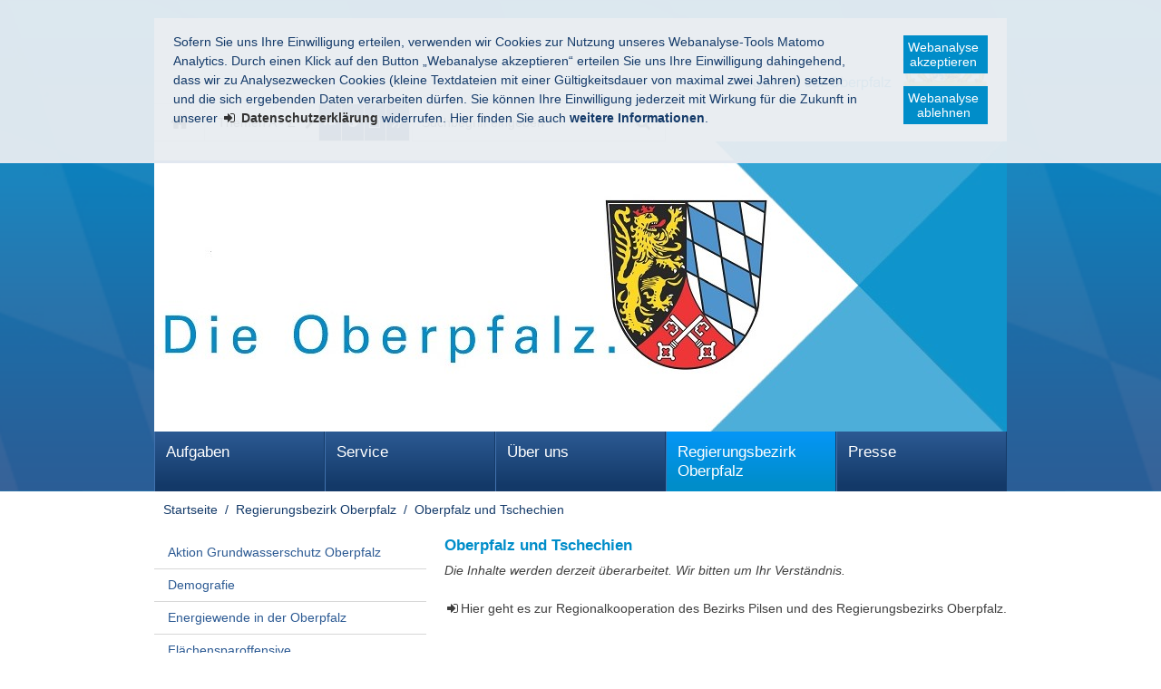

--- FILE ---
content_type: text/html
request_url: https://regierung.oberpfalz.bayern.de/regierungsbezirk/oberpfalz_tschechien/index.html
body_size: 9684
content:


<!DOCTYPE html>
    <html lang="de">

    <head>
    

    <meta charset="utf-8" />
        <title>Oberpfalz und Tschechien - Regierung der Oberpfalz</title>

    <!-- Mobile viewport optimisation -->
    <meta name="viewport" content="width=device-width, initial-scale=1.0">
    <link rel="apple-touch-icon" sizes="57x57" href="/res/ism/img/favicons/apple-touch-icon-57x57.png">
    <link rel="apple-touch-icon" sizes="60x60" href="/res/ism/img/favicons/apple-touch-icon-60x60.png">
    <link rel="apple-touch-icon" sizes="72x72" href="/res/ism/img/favicons/apple-touch-icon-72x72.png">
    <link rel="apple-touch-icon" sizes="76x76" href="/res/ism/img/favicons/apple-touch-icon-76x76.png">
    <link rel="apple-touch-icon" sizes="114x114" href="/res/ism/img/favicons/apple-touch-icon-114x114.png">
    <link rel="apple-touch-icon" sizes="120x120" href="/res/ism/img/favicons/apple-touch-icon-120x120.png">
    <link rel="apple-touch-icon" sizes="144x144" href="/res/ism/img/favicons/apple-touch-icon-144x144.png">
    <link rel="apple-touch-icon" sizes="152x152" href="/res/ism/img/favicons/apple-touch-icon-152x152.png">
    <link rel="apple-touch-icon" sizes="180x180" href="/res/ism/img/favicons/apple-touch-icon-180x180.png">
    <link rel="icon" type="image/png" href="/res/ism/img/favicons/favicon-32x32.png" sizes="32x32">
    <link rel="icon" type="image/png" href="/res/ism/img/favicons/android-chrome-192x192.png" sizes="192x192">
    <link rel="icon" type="image/png" href="/res/ism/img/favicons/favicon-96x96.png" sizes="96x96">
    <link rel="icon" type="image/png" href="/res/ism/img/favicons/favicon-16x16.png" sizes="16x16">
    <link rel="manifest" href="/res/ism/img/favicons/manifest.json">
    <link rel="mask-icon" href="/res/ism/img/favicons/safari-pinned-tab.svg" color="#5bbad5">
    <link rel="shortcut icon" href="/res/ism/img/favicons/favicon.ico">
    <meta name="msapplication-TileColor" content="#da532c">
    <meta name="msapplication-TileImage" content="/res/ism/img/favicons/mstile-144x144.png">
    <meta name="msapplication-config" content="/res/ism/img/favicons/browserconfig.xml">
    <meta name="theme-color" content="#ffffff">

    <link href="/res/ism/css/build.min.css" media="screen" rel="stylesheet" type="text/css">
    <link href="/res/ism/css/print-plain.css" media="print" rel="stylesheet" type="text/css">

    <link href="/res/ism/css/ism.css" rel="stylesheet" type="text/css" media="screen" />
    <link href="/res/ism/css/ism_print.css" rel="stylesheet" type="text/css" media="print" />

    <link href="/res/ism/css/ism_customer_group_static.css" rel="stylesheet" type="text/css" media="screen" />
    <link href="/res/ism/css/ism_customer_group_print_static.css" rel="stylesheet" type="text/css" media="print" />

    <link href="/res/ism/css/ism_customer_static.css" rel="stylesheet" type="text/css" media="screen" />
    <link href="/res/ism/css/ism_customer_print_static.css" rel="stylesheet" type="text/css" media="print" />

    <link href="/res/ism/css/customer.css" rel="stylesheet" type="text/css" media="screen" />



    <meta http-equiv="X-UA-Compatible" content="IE=Edge" />

    <meta name="X-Imperia-Live-Info" content="d01a7e17-1c77-0f82-69bd-6edfb78b4282/2/60/23169/23232" />
    <!-- Matomo -->
<script>
    if (document.cookie.indexOf('mtm_consent') == -1) {
        document.cookie = 'hideCookieBar' + '=; expires=Thu, 01-Jan-70 00:00:01 GMT; path=/';
    }
    var _paq = _paq || [];
    _paq.push(['requireConsent']);
    _paq.push(['setSessionCookieTimeout', timeoutInSeconds=0]);
    _paq.push(['setVisitorCookieTimeout', timeoutInSeconds=7200]);
    _paq.push(['addDownloadExtensions', "msg"]);
    _paq.push(['trackPageView']);
    _paq.push(['enableLinkTracking']);
    (function() {
        var u="//www.piwik.bayern.de/piwik/";
        _paq.push(['setTrackerUrl', u+'piwik.php']);
        _paq.push(['setSiteId', '556']);
        var d=document, g=d.createElement('script'), s=d.getElementsByTagName('script')[0];
        g.type='text/javascript'; g.async=true; g.defer=true; g.src=u+'piwik.js'; s.parentNode.insertBefore(g,s);
    })();
</script>
<!-- End Matomo -->
    <script src="/res/ism/js/iframeresizer/iframeResizer.min.js"></script>
    <script src="/res/ism/js/iframeresizer/resizerTrigger.js"></script>
    <script src="/res/ism/js/iframeresizer/resizerTrigger2.js"></script>
</head>


    <body>

    <!--IFTS_NO_PARSE-->
    <!-- modJsBar -->
    <noscript>
        <div class="modJsBar">
            <div class="ym-wrapper">
                <div class="ym-wbox">
                    <p>
                        Bitte aktivieren Sie JavaScript in Ihrem Browser, um den vollen Funktionsumfang dieser Seite nutzen zu können.
                    </p>
                </div>
            </div>
        </div>
    </noscript>
    <!-- modJsBar End -->
    <!-- modCookieBar -->

    <div class="modCookieBar">
        <div class="ym-wrapper">
            <div class="ym-wbox">
            <ul>
                <li>
                    <p>
    Sofern Sie uns Ihre Einwilligung erteilen, verwenden wir Cookies zur Nutzung unseres Webanalyse-Tools Matomo Analytics.
    Durch einen Klick auf den Button &bdquo;Webanalyse akzeptieren&ldquo; erteilen Sie uns Ihre Einwilligung dahingehend, dass wir zu Analysezwecken
    Cookies (kleine Textdateien mit einer G&uuml;ltigkeitsdauer von maximal zwei Jahren) setzen und die sich ergebenden Daten verarbeiten d&uuml;rfen. Sie
    k&ouml;nnen Ihre Einwilligung jederzeit mit Wirkung f&uuml;r die Zukunft in unserer
    <a class="internal"
            href="/meta/datenschutz/index.html"
    >
    <strong>Datenschutzerkl&auml;rung</strong></a> widerrufen. Hier finden Sie auch <strong>weitere Informationen</strong>.
</p>
                </li>
                <li style="padding-right: 1em">
                    <button class="icon save-selected" style="margin-bottom: 1em" title="Webanalyse akzeptieren" onClick="setMatomoConsent()">Webanalyse akzeptieren</button>
                    <button class="icon save-selected" title="Webanalyse ablehnen" onclick="declineMatomoConsent()">Webanalyse ablehnen</button>
                </li>
            </ul>
            </div>
        </div>
    </div>
    <!-- modCookieBar End -->




<!-- skip link navigation -->
<ul class="ym-skiplinks">
    <li><a class="ym-skip" href="#hauptnavigation">Gehe zur Navigation (Drücke Enter)</a></li>
    <li><a class="ym-skip" href="#main">Gehe zum Hauptinhalt (Drücke Enter)</a></li>
    <li><a class="ym-skip" href="#sidebar">Gehe zur Seitenleiste (Drücke Enter)</a></li>
    <li><a class="ym-skip" href="#footer">Gehe zum Fußbereich (Drücke Enter)</a></li>
</ul>

<div class="ym-wrapper">
    <div class="ym-wbox">
        <div class="modHeader" id="nav">
            <div class="logo" role="banner">
                <span class="hide-from-screen">Regierung der Oberpfalz</span>
                <a href="/" title="zur Startseite" aria-hidden="true"><img src="/res/ism/img/logo.png" alt="Regierung der Oberpfalz" /></a>
            </div>

            <div class="header-navigation">
                <div class="header-navigation-fixed">
                    <div class="modBurgerNavigation" id="modBurgerNavigation">
                        <div class="burger-navigation-overlay" role="presentation">
                        </div>

                        <div class="burger-navigation-content">

                            <a href="#" data-role="close-burger-navigation" class="icon icon-cancel"
                               title="Navigation schließen" aria-label="Navigation einklappen"
                               aria-controls="modBurgerNavigation"><span>schließen</span></a>

                            <ul data-role="accessibility-navigation">
                                <li>
                                    <a class="icon icon-home" data-role="home" href="/" title="zur Startseite" aria-hidden="true"><span>zur Startseite</span></a>
                                </li>

                                <li class="accessibility">
                                    <nav aria-label="Navigation Barrierefreiheit">
                                        <ul>
                                            <li>
<a class="icon icon-fontsize" data-role="fontsize" href="#" title="Schriftgröße anpassen" aria-hidden="true"><span>Schriftvergrößerung</span></a>
</li>
<li>
<a class="icon icon-contrast" data-role="contrast" href="#" title="Kontrast anpassen" aria-hidden="true"><span>Kontrastverstärkung</span></a>
</li>
    <li>
        <a class="icon icon-text" data-role="simplecontent" href="/meta/einfache_sprache" title="Inhalt in leichter Sprache anzeigen" aria-hidden="true"><span>Leichte Sprache</span></a>
    </li>
<li><a class="icon icon-hearing-impaired" data-role="hearing-impaired" href="https://www.youtube.com/watch?v=YNDqt9myAa0" title="Gebärdenvideo anzeigen" target="_blank" aria-hidden="true"><span>Gebärdenvideo</span></a></li>

                                        </ul>
                                    </nav>
                                </li>
                            </ul>
                            <div aria-label="Hauptnavigation" data-role="main-navigation" role="navigation">
                            </div>
                        </div>
                    </div>

                    <nav aria-label="Kopfnavigation">
                        <ul class="header-navigation">
                            <li>
                                <a aria-controls="modBurgerNavigation" aria-expanded="false" aria-label="Navigation ausklappen" class="icon icon-menu" data-role="open-burger-navigation" href="#" title="Navigation anzeigen" aria-hidden="true"><span>Navigation anzeigen</span></a>
                            </li>

                            <li>
                                <a class="icon icon-home" data-role="home" href="/" title="zur Startseite" aria-hidden="true"><span>zur Startseite</span></a>
                            </li>
                            <li>
                                <a class="icon icon-right" data-role="a-z" href="/meta/themen_a_z" title="Themen A - Z" aria-hidden="true"><span>Themen A - Z</span></a>
                            </li>

                            <li class="accessibility">
                                <nav aria-label="Navigation Barrierefreiheit" >
                                    <ul>
                                    <li>
<a class="icon icon-fontsize" data-role="fontsize" href="#" title="Schriftgröße anpassen" aria-hidden="true"><span>Schriftvergrößerung</span></a>
</li>
<li>
<a class="icon icon-contrast" data-role="contrast" href="#" title="Kontrast anpassen" aria-hidden="true"><span>Kontrastverstärkung</span></a>
</li>
    <li>
        <a class="icon icon-text" data-role="simplecontent" href="/meta/einfache_sprache" title="Inhalt in leichter Sprache anzeigen" aria-hidden="true"><span>Leichte Sprache</span></a>
    </li>
<li><a class="icon icon-hearing-impaired" data-role="hearing-impaired" href="https://www.youtube.com/watch?v=YNDqt9myAa0" title="Gebärdenvideo anzeigen" target="_blank" aria-hidden="true"><span>Gebärdenvideo</span></a></li>

                                    </ul>
                                </nav>
                            </li>
                        </ul>
                    </nav>
                    <form action="/cgi-bin/fts_search_default.pl" class="ym-searchform ym-clearfix" enctype="application/x-www-form-urlencoded" method="post" role="search">
                        <label class="ym-labelheading hide-from-screen" for="headersearch" id="headersearch-label">Suche</label> <input aria-labelledby="headersearch-label" class="ym-searchfield" id="headersearch" placeholder="Suchbegriff eingeben" type="text" name="SEARCH" value="Suchbegriff eingeben" autocomplete="on"> <button class="ym-searchbutton" title="Suche starten" type="submit" aria-hidden="true">Suche starten</button>
                    </form>
                </div>
            </div>
            <img src="/mam/header/regierungsbezirk/header.jpg" alt="" />

        </div>
        <!-- [End]:: #header -->
        <nav class="modMainNavigation hide-level-2 optimize-line-breaks" id="hauptnavigation" role="navigation" aria-label="Hauptnavigation">

            
            
        <ul class="nav-level-1">
               
  <li>
               <a href="/aufgaben/index.html" title="Aufgaben">Aufgaben</a>
      
        <ul class="nav-level-2">
               
  <li>
               <a href="/aufgaben/60666/index.html" title="Verwaltungssteuerung, Öffentlichkeitsarbeit">Verwaltungssteuerung, Öffentlichkeitsarbeit</a>
      
        <ul class="nav-level-3">
               
  <li>
               <a href="/aufgaben/60666/60672/index.html" title="Stabsstelle P - Presse, Öffentlichkeitsarbeit">Presse, Öffentlichkeitsarbeit</a>
      
  </li>

  <li>
               <a href="/aufgaben/60666/60673/index.html" title="Stabsstelle S - Verwaltungssteuerung">Verwaltungssteuerung</a>
      
  </li>

            </ul>
  </li>

  <li>
               <a href="/aufgaben/60674/index.html" title="Z - Verwaltungsmanagement">Z - Verwaltungsmanagement</a>
      
        <ul class="nav-level-3">
               
  <li>
               <a href="/aufgaben/60674/60675/index.html" title="Z 1 - Organisation, IuK">Organisation, IuK</a>
      
  </li>

  <li>
               <a href="/aufgaben/60674/60676/index.html" title="Z 2.1 - Personal">Personal</a>
      
  </li>

  <li>
               <a href="/aufgaben/60674/60677/index.html" title="Z 2.2 - Ausbildung der Rechtsreferendare, Datenschutz">Ausbildung der Rechtsreferendare, Datenschutz</a>
      
  </li>

  <li>
               <a href="/aufgaben/60674/60678/index.html" title="Z 3 - Haushalt, Prozessvertretung">Haushalt, Prozessvertretung</a>
      
  </li>

            </ul>
  </li>

  <li>
               <a href="/aufgaben/60667/index.html" title="Bereich 1 - Sicherheit, Kommunales, Soziales">Sicherheit, Kommunales, Soziales</a>
      
        <ul class="nav-level-3">
               
  <li>
               <a href="/aufgaben/60667/60679/index.html" title="Sachgebiet 10 - Sicherheit und Ordnung">Sicherheit und Ordnung</a>
      
  </li>

  <li>
               <a href="/aufgaben/60667/60680/index.html" title="Sachgebiet 11 - Personelles Statusrecht, Ausländerrecht">Personelles Statusrecht, Ausländerrecht</a>
      
        <ul class="nav-level-4">
               
  <li>
               <a href="/aufgaben/60667/60680/264011/index.html" title="Zentrale Ausländerbehörde (ZAB)">Zentrale Ausländerbehörde (ZAB)</a>
      
  </li>

            </ul>
  </li>

  <li>
               <a href="/aufgaben/60667/60681/index.html" title="Sachgebiet 12 - Kommunale Angelegenheiten">Kommunale Angelegenheiten</a>
      
  </li>

  <li>
               <a href="/aufgaben/60667/60682/index.html" title="Sachgebiet 13 - Soziales und Jugend">Soziales und Jugend</a>
      
  </li>

  <li>
               <a href="/aufgaben/60667/60683/index.html" title="Sachgebiet 14.1 - Erstaufnahme, Haushalt und zentrale Aufgaben">Erstaufnahme, Haushalt und zentrale Aufgaben</a>
      
        <ul class="nav-level-4">
               
  <li>
               <a href="/aufgaben/60667/60683/291820/index.html" title="ANKER Oberpfalz">ANKER Oberpfalz</a>
      
  </li>

            </ul>
  </li>

  <li>
               <a href="/aufgaben/60667/263905/index.html" title="Sachgebiet 14.2 - Unterbringung und Verteilung von Flüchtlingen, Integration">Unterbringung und Verteilung von Flüchtlingen, Integration</a>
      
        <ul class="nav-level-4">
               
  <li>
               <a href="/aufgaben/60667/263905/281876/index.html" title="Regierungsaufnahmestelle für Asylbewerber">Regierungsaufnahmestelle für Asylbewerber</a>
      
  </li>

            </ul>
  </li>

            </ul>
  </li>

  <li>
               <a href="/aufgaben/60668/index.html" title="Bereich 2 - Wirtschaft, Landesentwicklung, Heimat und Verkehr">Wirtschaft, Landesentwicklung, Heimat und Verkehr</a>
      
        <ul class="nav-level-3">
               
  <li>
               <a href="/aufgaben/60668/60684/index.html" title="Sachgebiet 20 - Wirtschaftsförderung, Beschäftigung">Wirtschaftsförderung, Beschäftigung</a>
      
  </li>

  <li>
               <a href="/aufgaben/60668/60686/index.html" title="Sachgebiet 22 - Regulierung Energieversorgungsnetze und Preisprüfung">Regulierung Energieversorgungsnetze und Preisprüfung</a>
      
  </li>

  <li>
               <a href="/aufgaben/60668/60685/index.html" title="Sachgebiet 23 - Straßenverkehr, Personenbeförderung, Gewerbe">Straßenverkehr, Personenbeförderung, Gewerbe</a>
      
  </li>

  <li>
               <a href="/aufgaben/60668/60687/index.html" title="Sachgebiet 24 - Raumordnung, Landes- und Regionalplanung">Raumordnung, Landes- und Regionalplanung</a>
      
  </li>

  <li>
               <a href="/aufgaben/60668/244601/index.html" title="Sachgebiet 27 - Mobilfunk, Digitalbonus">Mobilfunk, Digitalbonus</a>
      
  </li>

  <li>
               <a href="/aufgaben/60668/307814/index.html" title="Stabsstelle Energiewirtschaft">Stabsstelle Energiewirtschaft</a>
      
  </li>

            </ul>
  </li>

  <li>
               <a href="/aufgaben/60669/index.html" title="Bereich 3 - Planung und Bau">Planung und Bau</a>
      
        <ul class="nav-level-3">
               
  <li>
               <a href="/aufgaben/60669/60688/index.html" title="Sachgebiet 30.1 - Hochbau">Hochbau</a>
      
  </li>

  <li>
               <a href="/aufgaben/60669/60689/index.html" title="Sachgebiet 31 - Straßenbau">Straßenbau</a>
      
  </li>

  <li>
               <a href="/aufgaben/60669/242682/index.html" title="Sachgebiet 30.2 - Energie und Betriebstechnik">Energie und Betriebstechnik</a>
      
  </li>

  <li>
               <a href="/aufgaben/60669/60690/index.html" title="Sachgebiet 32 - Planfeststellung Straßenrecht, Bau- und Vergaberecht">Planfeststellung Straßenrecht, Bau- und Vergaberecht</a>
      
  </li>

  <li>
               <a href="/aufgaben/60669/60692/index.html" title="Sachgebiet 34 - Städtebau">Städtebau</a>
      
  </li>

  <li>
               <a href="/aufgaben/60669/60693/index.html" title="Sachgebiet 35 - Wohnungswesen">Wohnungswesen</a>
      
  </li>

            </ul>
  </li>

  <li>
               <a href="/aufgaben/60670/index.html" title="Bereich 4 - Schulen">Schulen</a>
      
        <ul class="nav-level-3">
               
  <li>
               <a href="/aufgaben/60670/60694/index.html" title="Sachgebiet 40.1 - Grund- und Mittelschulen -Erziehung/Unterricht/Qualitätssicherung/Prüfungsamt-">Grund- und Mittelschulen -Erziehung/Unterricht/Qualitätssicherung/Prüfungsamt-</a>
      
  </li>

  <li>
               <a href="/aufgaben/60670/60695/index.html" title="Sachgebiet 40.2 - Grund- und Mittelschulen -Personal/Organisation-">Grund- und Mittelschulen -Personal/Organisation-</a>
      
  </li>

  <li>
               <a href="/aufgaben/60670/60696/index.html" title="Sachgebiet 41 - Förderschulen">Förderschulen</a>
      
  </li>

  <li>
               <a href="/aufgaben/60670/60697/index.html" title="Sachgebiet 42.1 - Berufliche Schulen I -Technische, gewerbliche, kaufmännische Berufe-">Berufliche Schulen I -Technische, gewerbliche, kaufmännische Berufe-</a>
      
  </li>

  <li>
               <a href="/aufgaben/60670/60698/index.html" title="Sachgebiet 42.2 - Berufliche Schulen II -Gesundheit, Sozialwesen, Hauswirtschaft-">Berufliche Schulen II -Gesundheit, Sozialwesen, Hauswirtschaft-</a>
      
  </li>

  <li>
               <a href="/aufgaben/60670/60699/index.html" title="Sachgebiet 43 - Schulpersonal">Schulpersonal</a>
      
  </li>

  <li>
               <a href="/aufgaben/60670/220525/index.html" title="Sachgebiet 44 - Schulorganisation, Schulrecht">Schulorganisation, Schulrecht</a>
      
  </li>

            </ul>
  </li>

  <li>
               <a href="/aufgaben/60671/index.html" title="Bereich 5 - Umwelt, Gesundheit, Verbraucherschutz">Umwelt, Gesundheit, Verbraucherschutz</a>
      
        <ul class="nav-level-3">
               
  <li>
               <a href="/aufgaben/60671/60700/index.html" title="Sachgebiet 50 - Technischer Umweltschutz">Technischer Umweltschutz</a>
      
  </li>

  <li>
               <a href="/aufgaben/60671/60701/index.html" title="Sachgebiet 51 - Naturschutz">Naturschutz</a>
      
  </li>

  <li>
               <a href="/aufgaben/60671/60702/index.html" title="Sachgebiet 52 - Wasserwirtschaft">Wasserwirtschaft</a>
      
  </li>

  <li>
               <a href="/aufgaben/60671/60704/index.html" title="Sachgebiet 53 - Gesundheit">Gesundheit</a>
      
  </li>

  <li>
               <a href="/aufgaben/60671/60706/index.html" title="Sachgebiet 54 - Veterinärwesen, Verbraucherschutz">Veterinärwesen, Verbraucherschutz</a>
      
  </li>

  <li>
               <a href="/aufgaben/60671/60703/index.html" title="Sachgebiet 55.1 - Rechtsfragen Umwelt">Rechtsfragen Umwelt</a>
      
  </li>

  <li>
               <a href="/aufgaben/60671/60707/index.html" title="Sachgebiet 55.2 - Rechtsfragen Gesundheit">Rechtsfragen Gesundheit</a>
      
  </li>

            </ul>
  </li>

  <li>
               <a href="/aufgaben/252935/index.html" title="Bereich 6 - Ernährung und Landwirtschaft">Ernährung und Landwirtschaft</a>
      
        <ul class="nav-level-3">
               
  <li>
               <a href="/aufgaben/252935/252936/index.html" title="Sachgebiet 60 - Agrarstruktur und Umweltbelange in der Landwirtschaft">Agrarstruktur und Umweltbelange in der Landwirtschaft</a>
      
  </li>

  <li>
               <a href="/aufgaben/252935/252937/index.html" title="Sachgebiet 61 - Bildung in der Land- und Hauswirtschaft">Bildung in der Land- und Hauswirtschaft</a>
      
  </li>

  <li>
               <a href="/aufgaben/252935/299879/index.html" title="Sachgebiet 62 - Beratung in der Land- und Hauswirtschaft, Ernährung">Beratung in der Land- und Hauswirtschaft, Ernährung</a>
      
  </li>

            </ul>
  </li>

  <li>
               <a href="/aufgaben/1842/index.html" title="Gewerbeaufsichtsamt">Gewerbeaufsichtsamt</a>
      
        <ul class="nav-level-3">
               
  <li>
               <a href="/aufgaben/1842/60723/index.html" title="Dezernat 1 -  Sozialer Arbeitsschutz, Organisation des Arbeitsschutzes, Kompetenzzentrum (W) &amp;amp;#8222;Sozialvorschriften im Straßenverkehr&amp;amp;#8220;, Kompetenzzentrum (W) &amp;amp;#8222;Entgeltschutz in der Heimarbeit&amp;amp;#8220;"> Sozialer Arbeitsschutz, Organisation des Arbeitsschutzes, Kompetenzzentrum (W) &#8222;Sozialvorschriften im Straßenverkehr&#8220;, Kompetenzzentrum (W) &#8222;Entgeltschutz in der Heimarbeit&#8220;</a>
      
  </li>

  <li>
               <a href="/aufgaben/1842/60724/index.html" title="Dezernat 21 - Bauarbeiterschutz, Sprengwesen">Bauarbeiterschutz, Sprengwesen</a>
      
  </li>

  <li>
               <a href="/aufgaben/1842/60725/index.html" title="Dezernat 22 - Betriebssicherheit, Strahlenschutz, Medizinprodukte Betreiben, Arbeitsschutzmanagementsysteme">Betriebssicherheit, Strahlenschutz, Medizinprodukte Betreiben, Arbeitsschutzmanagementsysteme</a>
      
  </li>

  <li>
               <a href="/aufgaben/1842/60729/index.html" title="Dezernat 23 - Gefahrstoffe, Biostoffe, Kompetenzzentrum (W) + (V) &amp;amp;#8222;Gefahrguttransport&amp;amp;#8220;">Gefahrstoffe, Biostoffe, Kompetenzzentrum (W) + (V) &#8222;Gefahrguttransport&#8220;</a>
      
  </li>

  <li>
               <a href="/aufgaben/1842/60730/index.html" title="Dezernat 3 - Gewerbeärztlicher Dienst">Gewerbeärztlicher Dienst</a>
      
  </li>

  <li>
               <a href="/aufgaben/1842/60727/index.html" title="Dezernat 4 - Kompetenzzentrum Marktüberwachung">Kompetenzzentrum Marktüberwachung</a>
      
  </li>

            </ul>
  </li>

  <li>
               <a href="/aufgaben/314939/index.html" title="Stabsstelle P - Presse und Öffentlichkeitsarbeit">Presse und Öffentlichkeitsarbeit</a>
      
  </li>

  <li>
               <a href="/aufgaben/314940/index.html" title="Stabsstelle S - Verwaltungssteuerung">Verwaltungssteuerung</a>
      
  </li>

            </ul>
  </li>

  <li>
               <a href="/service/index.html" title="Service">Service</a>
      
        <ul class="nav-level-2">
               
  <li>
               <a href="/service/bekanntmachungen/index.html" title="Amtliche Bekanntmachungen">Amtliche Bekanntmachungen</a>
      
        <ul class="nav-level-3">
               
  <li>
               <a href="/service/bekanntmachungen/rabl/index.html" title="Regierungsamtsblatt">Regierungsamtsblatt</a>
      
  </li>

  <li>
               <a href="/service/bekanntmachungen/schanz/index.html" title="Schulanzeiger">Schulanzeiger</a>
      
  </li>

  <li>
               <a href="/service/bekanntmachungen/oeffentliche_zustellungen/index.html" title="Öffentliche Zustellungen">Öffentliche Zustellungen</a>
      
  </li>

            </ul>
  </li>

  <li>
               <a href="/service/foerderungen/index.html" title="Förderungen">Förderungen</a>
      
        <ul class="nav-level-3">
               
  <li>
               <a href="/service/foerderungen/sicherheit/index.html" title="Sicherheit">Sicherheit</a>
      
  </li>

  <li>
               <a href="/service/foerderungen/kommunales/index.html" title="Kommunales">Kommunales</a>
      
  </li>

  <li>
               <a href="/service/foerderungen/soziales/index.html" title="Soziales">Soziales</a>
      
  </li>

  <li>
               <a href="/service/foerderungen/kultur/index.html" title="Kultur">Kultur</a>
      
  </li>

  <li>
               <a href="/service/foerderungen/verkehr/index.html" title="Verkehr">Verkehr</a>
      
  </li>

  <li>
               <a href="/service/foerderungen/wirtschaft/index.html" title="Wirtschaft">Wirtschaft</a>
      
  </li>

  <li>
               <a href="/service/foerderungen/bau/index.html" title="Bau">Bau</a>
      
  </li>

  <li>
               <a href="/service/foerderungen/schulen/index.html" title="Schulen">Schulen</a>
      
  </li>

  <li>
               <a href="/service/foerderungen/umwelt/index.html" title="Umwelt">Umwelt</a>
      
  </li>

  <li>
               <a href="/service/foerderungen/gesundheit/index.html" title="Gesundheit">Gesundheit</a>
      
  </li>

  <li>
               <a href="/service/foerderungen/landwirtschaft/index.html" title="Landwirtschaft">Landwirtschaft</a>
      
  </li>

            </ul>
  </li>

  <li>
               <a href="/service/download/index.html" title="Formulare und Online-Verfahren">Formulare und Online-Verfahren</a>
      
        <ul class="nav-level-3">
               
  <li>
               <a href="/service/download/60666/index.html" title="Verwaltungssteuerung, Öffentlichkeitsarbeit">Verwaltungssteuerung, Öffentlichkeitsarbeit</a>
      
  </li>

  <li>
               <a href="/service/download/60674/index.html" title="Verwaltungsmanagement">Verwaltungsmanagement</a>
      
  </li>

  <li>
               <a href="/service/download/60667/index.html" title="Sicherheit, Kommunales, Soziales">Sicherheit, Kommunales, Soziales</a>
      
  </li>

  <li>
               <a href="/service/download/60668/index.html" title="Wirtschaft, Landesentwicklung, Verkehr">Wirtschaft, Landesentwicklung, Verkehr</a>
      
  </li>

  <li>
               <a href="/service/download/60669/index.html" title="Planung und Bau">Planung und Bau</a>
      
  </li>

  <li>
               <a href="/service/download/60670/index.html" title="Schulen">Schulen</a>
      
  </li>

  <li>
               <a href="/service/download/60671/index.html" title="Umwelt, Gesundheit, Verbraucherschutz">Umwelt, Gesundheit, Verbraucherschutz</a>
      
  </li>

  <li>
               <a href="/service/download/1842/index.html" title="Gewerbeaufsichtsamt">Gewerbeaufsichtsamt</a>
      
  </li>

  <li>
               <a href="/service/download/252935/index.html" title="Ernährung und Landwirtschaft">Ernährung und Landwirtschaft</a>
      
  </li>

  <li>
               <a href="/service/download/60668/index.html" title="Wirtschaft, Landesentwicklung, Heimat und Verkehr">Wirtschaft, Landesentwicklung, Heimat und Verkehr</a>
      
  </li>

  <li>
               <a href="/service/download/60672/index.html" title="Presse, Öffentlichkeitsarbeit">Presse, Öffentlichkeitsarbeit</a>
      
  </li>

  <li>
               <a href="/service/download/60673/index.html" title="Verwaltungssteuerung">Verwaltungssteuerung</a>
      
  </li>

  <li>
               <a href="/service/download/314939/index.html" title="Presse und Öffentlichkeitsarbeit">Presse und Öffentlichkeitsarbeit</a>
      
  </li>

            </ul>
  </li>

  <li>
               <a href="/service/kehrbezirksausschreibungen/index.html" title="Kaminkehrerwesen">Kaminkehrerwesen</a>
      
  </li>

  <li>
               <a href="/service/landwirtschaft/index.html" title="Landwirtschaft &amp;amp; Ernährung">Landwirtschaft & Ernährung</a>
      
  </li>

  <li>
               <a href="/service/mobilfunk/index.php" title="Mobilfunk">Mobilfunk</a>
      
  </li>

  <li>
               <a href="/service/orden/index.html" title="Orden, Auszeichnungen, Urkunden">Orden, Auszeichnungen, Urkunden</a>
      
  </li>

  <li>
               <a href="/service/planfeststellung/index.html" title="Planfeststellungsverfahren">Planfeststellungsverfahren</a>
      
        <ul class="nav-level-3">
               
  <li>
               <a href="/service/planfeststellung/strassen/index.html" title="Straßenrechtliche Planfeststellungsverfahren">Straßenrechtliche Planfeststellungsverfahren</a>
      
        <ul class="nav-level-4">
               
  <li>
               <a href="/service/planfeststellung/strassen/aktuell_laufende_verfahren/index.html" title="Aktuell laufende Verfahren">Aktuell laufende Verfahren</a>
      
  </li>

  <li>
               <a href="/service/planfeststellung/strassen/planfeststellungsbeschluesse/index.html" title="Planfeststellungsbeschlüsse">Planfeststellungsbeschlüsse</a>
      
        <ul class="nav-level-5">
               
  <li>
               <a href="/service/planfeststellung/strassen/planfeststellungsbeschluesse/2025/index.html" title="2025">2025</a>
      
  </li>

  <li>
               <a href="/service/planfeststellung/strassen/planfeststellungsbeschluesse/2024/index.html" title="2024">2024</a>
      
  </li>

  <li>
               <a href="/service/planfeststellung/strassen/planfeststellungsbeschluesse/2023/index.html" title="2023">2023</a>
      
  </li>

  <li>
               <a href="/service/planfeststellung/strassen/planfeststellungsbeschluesse/2022/index.html" title="2022">2022</a>
      
  </li>

  <li>
               <a href="/service/planfeststellung/strassen/planfeststellungsbeschluesse/2021/index.html" title="2021">2021</a>
      
  </li>

  <li>
               <a href="/service/planfeststellung/strassen/planfeststellungsbeschluesse/2020/index.html" title="2020">2020</a>
      
  </li>

  <li>
               <a href="/service/planfeststellung/strassen/planfeststellungsbeschluesse/2019/index.html" title="2019">2019</a>
      
  </li>

  <li>
               <a href="/service/planfeststellung/strassen/planfeststellungsbeschluesse/2018/index.html" title="2018">2018</a>
      
  </li>

  <li>
               <a href="/service/planfeststellung/strassen/planfeststellungsbeschluesse/2017/index.html" title="2017">2017</a>
      
  </li>

  <li>
               <a href="/service/planfeststellung/strassen/planfeststellungsbeschluesse/2016/index.html" title="2016">2016</a>
      
  </li>

  <li>
               <a href="/service/planfeststellung/strassen/planfeststellungsbeschluesse/2015/index.html" title="2015">2015</a>
      
  </li>

  <li>
               <a href="/service/planfeststellung/strassen/planfeststellungsbeschluesse/2014/index.html" title="2014">2014</a>
      
  </li>

  <li>
               <a href="/service/planfeststellung/strassen/planfeststellungsbeschluesse/2013/index.html" title="2013">2013</a>
      
  </li>

  <li>
               <a href="/service/planfeststellung/strassen/planfeststellungsbeschluesse/2012/index.html" title="2012">2012</a>
      
  </li>

  <li>
               <a href="/service/planfeststellung/strassen/planfeststellungsbeschluesse/2011/index.html" title="2011">2011</a>
      
  </li>

            </ul>
  </li>

            </ul>
  </li>

  <li>
               <a href="/service/planfeststellung/energieversorgung/index.html" title="Energieversorgungsleitungen">Energieversorgungsleitungen</a>
      
        <ul class="nav-level-4">
               
  <li>
               <a href="/service/planfeststellung/energieversorgung/aktuell_laufende_verfahren/index.html" title="Aktuell laufende Verfahren">Aktuell laufende Verfahren</a>
      
  </li>

  <li>
               <a href="/service/planfeststellung/energieversorgung/planfeststellungsbeschluesse/index.html" title="Planfeststellungsbeschlüsse">Planfeststellungsbeschlüsse</a>
      
  </li>

            </ul>
  </li>

            </ul>
  </li>

  <li>
               <a href="/service/landes_und_regionalplanung/index.html" title="Raumordnung, Landes- und Regionalplanung">Raumordnung, Landes- und Regionalplanung</a>
      
        <ul class="nav-level-3">
               
  <li>
               <a href="/service/landes_und_regionalplanung/regionalplanung/index.html" title="Regionalplanung">Regionalplanung</a>
      
  </li>

  <li>
               <a href="/service/landes_und_regionalplanung/regionalmanagement/index.html" title="Regionalmanagement">Regionalmanagement</a>
      
  </li>

  <li>
               <a href="/service/landes_und_regionalplanung/raumbeobachtung/index.html" title="Raumbeobachtung">Raumbeobachtung</a>
      
  </li>

            </ul>
  </li>

  <li>
               <a href="/service/raumordnung/index.html" title="Raumverträglichkeitsprüfung">Raumverträglichkeitsprüfung</a>
      
        <ul class="nav-level-3">
               
  <li>
               <a href="/service/raumordnung/laufende_rov/index.html" title="Laufende Raumverträglichkeitsprüfungen">Laufende Raumverträglichkeitsprüfungen</a>
      
  </li>

  <li>
               <a href="/service/raumordnung/abg_rov/index.html" title="Abgeschlossene Raumverträglichkeitsprüfungen">Abgeschlossene Raumverträglichkeitsprüfungen</a>
      
  </li>

            </ul>
  </li>

  <li>
               <a href="/service/rechtsreferendariat/index.html" title="Rechtsreferendariat">Rechtsreferendariat</a>
      
        <ul class="nav-level-3">
               
  <li>
               <a href="/service/rechtsreferendariat/ansprechpartner/index.html" title="Ansprechpartner">Ansprechpartner</a>
      
  </li>

  <li>
               <a href="/service/rechtsreferendariat/merkblaetter_broschueren_infos/index.html" title="Formulare, Merkblätter, Broschüren, Informationen">Formulare, Merkblätter, Broschüren, Informationen</a>
      
  </li>

            </ul>
  </li>

  <li>
               <a href="/service/schulen/index.html" title="Schulen">Schulen</a>
      
        <ul class="nav-level-3">
               
  <li>
               <a href="/service/schulen/digitale_bildung/index.html" title="Digitale Bildung">Digitale Bildung</a>
      
  </li>

  <li>
               <a href="/service/schulen/schulentwicklung/index.html" title="Schulentwicklung">Schulentwicklung</a>
      
  </li>

  <li>
               <a href="/service/schulen/schulfinanzierung/index.html" title="Schulfinanzierung">Schulfinanzierung</a>
      
  </li>

  <li>
               <a href="/service/schulen/verzeichnisse/index.html" title="Verzeichnisse">Verzeichnisse</a>
      
  </li>

            </ul>
  </li>

  <li>
               <a href="/service/sicherheit/index.html" title="Sicherheit und Ordnung">Sicherheit und Ordnung</a>
      
  </li>

  <li>
               <a href="/service/soziales_jugend/index.html" title="Soziales und Jugend">Soziales und Jugend</a>
      
  </li>

  <li>
               <a href="/service/staedtebaufoerderung/index.html" title="Städtebau, Städtebauförderung">Städtebau, Städtebauförderung</a>
      
        <ul class="nav-level-3">
               
  <li>
               <a href="/service/staedtebaufoerderung/oberpfalz/index.html" title="Städtebauförderung in der Oberpfalz">Städtebauförderung in der Oberpfalz</a>
      
  </li>

  <li>
               <a href="/service/staedtebaufoerderung/informationen/index.html" title="Weitere Informationen">Weitere Informationen</a>
      
  </li>

  <li>
               <a href="/service/staedtebaufoerderung/planungszuschuesse/index.html" title="Planungszuschüsse">Planungszuschüsse</a>
      
  </li>

            </ul>
  </li>

  <li>
               <a href="/service/veranstaltungen/index.php" title="Termine, Veranstaltungen">Termine, Veranstaltungen</a>
      
        <ul class="nav-level-3">
               
  <li>
               <a href="/service/veranstaltungen/schlackenberg/index.html" title="Besichtigung Schlackenberg">Besichtigung Schlackenberg</a>
      
  </li>

  <li>
               <a href="/service/veranstaltungen/termine_schulen/index.html" title="Termine Prüfungen Bereich Schulen">Termine Prüfungen Bereich Schulen</a>
      
  </li>

            </ul>
  </li>

  <li>
               <a href="/service/umwelt/index.html" title="Umwelt">Umwelt</a>
      
  </li>

  <li>
               <a href="/service/verkehr/index.html" title="Verkehr">Verkehr</a>
      
        <ul class="nav-level-3">
               
  <li>
               <a href="/service/verkehr/mobilitaetskonzept/index.html" title="Mobilitätskonzept">Mobilitätskonzept</a>
      
  </li>

            </ul>
  </li>

  <li>
               <a href="/service/wahlen/index.html" title="Wahlen">Wahlen</a>
      
  </li>

  <li>
               <a href="/service/waldbrandluftbeobachtung/index.html" title="Waldbrandluftbeobachtung">Waldbrandluftbeobachtung</a>
      
  </li>

            </ul>
  </li>

  <li>
               <a href="/ueber_uns/index.html" title="Über uns">Über uns</a>
      
        <ul class="nav-level-2">
               
  <li>
               <a href="/ueber_uns/praesidium/index.html" title="Präsidium">Präsidium</a>
      
        <ul class="nav-level-3">
               
  <li>
               <a href="/ueber_uns/praesidium/regierungspraesident/index.html" title="Regierungspräsident">Regierungspräsident</a>
      
  </li>

  <li>
               <a href="/ueber_uns/praesidium/regierungsvizepraesidentin/index.html" title="Regierungsvizepräsidentin">Regierungsvizepräsidentin</a>
      
  </li>

            </ul>
  </li>

  <li>
               <a href="/ueber_uns/organisation/index.html" title="Organisation">Organisation</a>
      
  </li>

  <li>
               <a href="/ueber_uns/geschichte/index.html" title="Geschichte">Geschichte</a>
      
        <ul class="nav-level-3">
               
  <li>
               <a href="/ueber_uns/geschichte/ropf/index.html" title="Geschichte der Regierung der Oberpfalz">Geschichte der Regierung der Oberpfalz</a>
      
  </li>

  <li>
               <a href="/ueber_uns/geschichte/regierungspraesidenten/index.html" title="Regierungspräsidenten seit 1810">Regierungspräsidenten seit 1810</a>
      
  </li>

  <li>
               <a href="/ueber_uns/geschichte/gebaeude/index.html" title="Gebäude">Gebäude</a>
      
  </li>

  <li>
               <a href="/ueber_uns/geschichte/entwicklungslinien/index.html" title="Die Oberpfalz - historische Entwicklungslinien">Die Oberpfalz - historische Entwicklungslinien</a>
      
  </li>

            </ul>
  </li>

  <li>
               <a href="/ueber_uns/gleichstellungskonzept/index.html" title="Gleichstellungskonzept">Gleichstellungskonzept</a>
      
  </li>

  <li>
               <a href="/ueber_uns/personalvertretung/index.html" title="Personalvertretung">Personalvertretung</a>
      
        <ul class="nav-level-3">
               
  <li>
               <a href="/ueber_uns/personalvertretung/oertlicher_personalrat/index.html" title="Örtlicher Personalrat">Örtlicher Personalrat</a>
      
  </li>

  <li>
               <a href="/ueber_uns/personalvertretung/bezirkspersonalrat/index.html" title="Bezirkspersonalrat">Bezirkspersonalrat</a>
      
  </li>

  <li>
               <a href="/ueber_uns/personalvertretung/sonstige/index.html" title="sonstige Personalvertretungen">sonstige Personalvertretungen</a>
      
  </li>

  <li>
               <a href="/ueber_uns/personalvertretung/hauptpersonalrat/index.html" title="Hauptpersonalrat">Hauptpersonalrat</a>
      
  </li>

            </ul>
  </li>

  <li>
               <a href="/ueber_uns/karriere/index.html" title="Karriere">Karriere</a>
      
        <ul class="nav-level-3">
               
  <li>
               <a href="/ueber_uns/karriere/ausbildung/index.html" title="Ausbildung">Ausbildung</a>
      
  </li>

  <li>
               <a href="/ueber_uns/karriere/praktikum/index.html" title="Praktikum">Praktikum</a>
      
  </li>

  <li>
               <a href="/ueber_uns/karriere/freie_stellen/index.html" title="Freie Stellen">Freie Stellen</a>
      
  </li>

  <li>
               <a href="/ueber_uns/karriere/schulausschreibungen/index.html" title="Stellenangebote für den Vertretungsbedarf an GS/MS">Stellenangebote für den Vertretungsbedarf an GS/MS</a>
      
  </li>

            </ul>
  </li>

  <li>
               <a href="/ueber_uns/erreichbarkeit/index.html" title="Erreichbarkeit der Regierung der Oberpfalz">Erreichbarkeit der Regierung der Oberpfalz</a>
      
        <ul class="nav-level-3">
               
  <li>
               <a href="/ueber_uns/erreichbarkeit/besucherinnen_handicaps/index.html" title="Besucherinnen/Besucher mit Handicaps">Besucherinnen/Besucher mit Handicaps</a>
      
  </li>

  <li>
               <a href="/ueber_uns/erreichbarkeit/barrierefreies_internet/index.html" title="Barrierefreies Internetangebot">Barrierefreies Internetangebot</a>
      
  </li>

            </ul>
  </li>

            </ul>
  </li>

  <li class="active">
               <a href="/regierungsbezirk/index.html" title="Regierungsbezirk Oberpfalz">Regierungsbezirk Oberpfalz</a>
      
        <ul class="nav-level-2">
               
  <li>
               <a href="/regierungsbezirk/aktion_grundwasserschutz/index.html" title="Aktion Grundwasserschutz Oberpfalz">Aktion Grundwasserschutz Oberpfalz</a>
      
        <ul class="nav-level-3">
               
  <li>
               <a href="/regierungsbezirk/aktion_grundwasserschutz/wasserschule/index.html" title="Wasserschule Oberpfalz">Wasserschule Oberpfalz</a>
      
  </li>

  <li>
               <a href="/regierungsbezirk/aktion_grundwasserschutz/wasserversorgungsbilanz/index.html" title="Wasserversorgungsbilanz">Wasserversorgungsbilanz</a>
      
  </li>

            </ul>
  </li>

  <li>
               <a href="/regierungsbezirk/demografie/index.html" title="Demografie">Demografie</a>
      
  </li>

  <li>
               <a href="/regierungsbezirk/energiewende/index.html" title="Energiewende in der Oberpfalz">Energiewende in der Oberpfalz</a>
      
        <ul class="nav-level-3">
               
  <li>
               <a href="/regierungsbezirk/energiewende/netzwerk_energiebeauftragte/index.html" title="Netzwerk der Energiebeauftragten">Netzwerk der Energiebeauftragten</a>
      
  </li>

  <li>
               <a href="/regierungsbezirk/energiewende/beratung_foerderung/index.html" title="Beratung und Förderung">Beratung und Förderung</a>
      
  </li>

  <li>
               <a href="/regierungsbezirk/energiewende/weiterfuehrende_infos/index.html" title="Weiterführende Informationen">Weiterführende Informationen</a>
      
  </li>

            </ul>
  </li>

  <li>
               <a href="/regierungsbezirk/flaechensparoffensive/index.html" title="Flächensparoffensive">Flächensparoffensive</a>
      
        <ul class="nav-level-3">
               
  <li>
               <a href="/regierungsbezirk/flaechensparoffensive/fotowettbewerb/index.html" title="Fotowettbewerb">Fotowettbewerb</a>
      
  </li>

            </ul>
  </li>

  <li>
               <a href="/regierungsbezirk/kultur_tourismus_freizeit/index.html" title="Kultur, Tourismus, Freizeit">Kultur, Tourismus, Freizeit</a>
      
        <ul class="nav-level-3">
               
  <li>
               <a href="/regierungsbezirk/kultur_tourismus_freizeit/erholung_natur/index.html" title="Freizeit und Erholung in der Natur">Freizeit und Erholung in der Natur</a>
      
  </li>

            </ul>
  </li>

  <li>
               <a href="/regierungsbezirk/landkreise_staedte_gemeinden/index.html" title="Landkreise, Städte, Gemeinden">Landkreise, Städte, Gemeinden</a>
      
        <ul class="nav-level-3">
               
  <li>
               <a href="/regierungsbezirk/landkreise_staedte_gemeinden/staedtepartnerschaften/index.html" title="Städtepartnerschaften">Städtepartnerschaften</a>
      
  </li>

            </ul>
  </li>

  <li>
               <a href="/regierungsbezirk/natur_landschaft/index.html" title="Natur und Landschaft">Natur und Landschaft</a>
      
        <ul class="nav-level-3">
               
  <li>
               <a href="/regierungsbezirk/natur_landschaft/naturlandschaften_oberpfalz/index.html" title="Naturlandschaften Oberpfalz">Naturlandschaften Oberpfalz</a>
      
  </li>

  <li>
               <a href="/regierungsbezirk/natur_landschaft/arten_lebensraeume/index.html" title="Biodiversität">Biodiversität</a>
      
  </li>

  <li>
               <a href="/regierungsbezirk/natur_landschaft/naturschutz/index.html" title="Naturschutz vor Ort">Naturschutz vor Ort</a>
      
        <ul class="nav-level-4">
               
  <li>
               <a href="/regierungsbezirk/natur_landschaft/naturschutz/naturschutzprojekte/index.html" title="Naturschutzprojekte">Naturschutzprojekte</a>
      
  </li>

  <li>
               <a href="/regierungsbezirk/natur_landschaft/naturschutz/biotopverbund/index.html" title="Biotopverbund und Grünes Band">Biotopverbund und Grünes Band</a>
      
  </li>

  <li>
               <a href="/regierungsbezirk/natur_landschaft/naturschutz/gebietsbetreuung/index.html" title="Gebietsbetreuung">Gebietsbetreuung</a>
      
  </li>

            </ul>
  </li>

  <li>
               <a href="/regierungsbezirk/natur_landschaft/foerderprogramme/index.html" title="Förderprogramme">Förderprogramme</a>
      
  </li>

  <li>
               <a href="/regierungsbezirk/natur_landschaft/schutzgebiete/index.html" title="Schutzgebiete">Schutzgebiete</a>
      
        <ul class="nav-level-4">
               
  <li>
               <a href="/regierungsbezirk/natur_landschaft/schutzgebiete/naturschutzgebiete/index.html" title="Naturschutzgebiete">Naturschutzgebiete</a>
      
  </li>

  <li>
               <a href="/regierungsbezirk/natur_landschaft/schutzgebiete/natura_2000/index.html" title="Netz Natura 2000">Netz Natura 2000</a>
      
  </li>

  <li>
               <a href="/regierungsbezirk/natur_landschaft/schutzgebiete/landschaftsschutzgebiete/index.html" title="Landschaftsschutzgebiete">Landschaftsschutzgebiete</a>
      
  </li>

  <li>
               <a href="/regierungsbezirk/natur_landschaft/schutzgebiete/naturparke/index.html" title="Naturparke">Naturparke</a>
      
  </li>

  <li>
               <a href="/regierungsbezirk/natur_landschaft/schutzgebiete/naturdenkmaeler/index.html" title="Naturdenkmäler">Naturdenkmäler</a>
      
  </li>

  <li>
               <a href="/regierungsbezirk/natur_landschaft/schutzgebiete/landschaftsbestandteile/index.html" title="Landschaftsbestandteile">Landschaftsbestandteile</a>
      
  </li>

            </ul>
  </li>

  <li>
               <a href="/regierungsbezirk/natur_landschaft/umweltbildung/index.html" title="Umweltbildung">Umweltbildung</a>
      
  </li>

  <li>
               <a href="/regierungsbezirk/natur_landschaft/umweltkriminalitaet/index.html" title="Umweltkriminalität">Umweltkriminalität</a>
      
  </li>

  <li>
               <a href="/regierungsbezirk/natur_landschaft/naturschutzbeirat/index.html" title="Naturschutzbeirat">Naturschutzbeirat</a>
      
  </li>

  <li>
               <a href="/regierungsbezirk/natur_landschaft/bluehpaktbayern/index.html" title="Blühpakt Bayern">Blühpakt Bayern</a>
      
  </li>

  <li>
               <a href="/regierungsbezirk/natur_landschaft/streuobstpaktbayern/index.html" title="Streuobstpakt Bayern">Streuobstpakt Bayern</a>
      
        <ul class="nav-level-4">
               
  <li>
               <a href="/regierungsbezirk/natur_landschaft/streuobstpaktbayern/birnenwettbewerbe/index.html" title="Wettbewerbe Birne">Wettbewerbe Birne</a>
      
  </li>

            </ul>
  </li>

  <li>
               <a href="/regierungsbezirk/natur_landschaft/natur.digital/index.html" title="natur.digital ">natur.digital </a>
      
  </li>

            </ul>
  </li>

  <li class="active">
              <a href="/regierungsbezirk/oberpfalz_tschechien/index.html" title="Oberpfalz und Tschechien" aria-current="page">Oberpfalz und Tschechien</a>
      
        <ul class="nav-level-3">
               
  <li>
               <a href="/regierungsbezirk/oberpfalz_tschechien/regionalkooperation/index.html" title="Regionalkooperation">Regionalkooperation</a>
      
  </li>

            </ul>
  </li>

  <li>
               <a href="/regierungsbezirk/regierung_und_bezirk/index.html" title="Regierung und Bezirk">Regierung und Bezirk</a>
      
  </li>

  <li>
               <a href="/regierungsbezirk/regionalmarketing/index.html" title="Regionalmarketing">Regionalmarketing</a>
      
  </li>

  <li>
               <a href="/regierungsbezirk/wirtschaft/index.html" title="Wirtschaft">Wirtschaft</a>
      
  </li>

  <li>
               <a href="/regierungsbezirk/schlackenberg/index.html" title="Schlackenberg">Schlackenberg</a>
      
        <ul class="nav-level-3">
               
  <li>
               <a href="/regierungsbezirk/schlackenberg/sanierung_rekultivierung/index.html" title="Sanierung und Rekultivierung der Deponie">Sanierung und Rekultivierung der Deponie</a>
      
  </li>

  <li>
               <a href="/regierungsbezirk/schlackenberg/lehrpfad/index.html" title="Lehrpfad">Lehrpfad</a>
      
  </li>

            </ul>
  </li>

  <li>
               <a href="/regierungsbezirk/statistische_daten/index.html" title="Statistische Daten">Statistische Daten</a>
      
  </li>

            </ul>
  </li>

  <li>
               <a href="/presse/index.html" title="Presse">Presse</a>
      
        <ul class="nav-level-2">
               
  <li>
               <a href="/presse/aktuelle_meldungen/index.php" title="Aktuelle Meldungen">Aktuelle Meldungen</a>
      
  </li>

  <li>
               <a href="/presse/pressemeldungen/index.html" title="Pressemitteilung">Pressemitteilung</a>
      
        <ul class="nav-level-3">
               
  <li>
               <a href="/presse/pressemeldungen/archiv/index.php" title="Pressearchiv">Pressearchiv</a>
      
  </li>

  <li>
               <a href="/presse/pressemeldungen/suche/index.html" title="Pressesuche">Pressesuche</a>
      
  </li>

            </ul>
  </li>

  <li>
               <a href="/presse/socialmedia/index.html" title="Social Media">Social Media</a>
      
  </li>

            </ul>
  </li>

            </ul>


        </nav>
        <nav class="modBreadcrumbNavigation" id="breadcrumbnavigation" role="navigation" aria-label="Breadcrumb">
            <p class="hide-from-screen">Sie befinden sich hier</p>
            <ol>
                <li>
                    <a href="/" title="Startseite">Startseite</a>
                </li>

            
            
            <li>
                    <a href="/regierungsbezirk/index.html" title="Regierungsbezirk Oberpfalz">Regierungsbezirk Oberpfalz</a>
            </li>
        
            <li>
                <a href="/regierungsbezirk/oberpfalz_tschechien/index.html" title="Oberpfalz und Tschechien" aria-current="page">Oberpfalz und Tschechien</a>
            </li>
        



            </ol>
        </nav>



                <div id="main">
                    <div class="ym-grid linearize-level-1">
                        <!-- [Start]:: .linearize-level-1 -->
        <nav class="ym-g960-4 ym-gl rs_skip"><!-- [Start]:: Aside Navigation -->
            <div class="ym-cbox">
                <div class="modSidebarNavigation" role="navigation" aria-label="Nebennavigation">

            
            
            <ul class="nav-level-1">
       
       
    <li>
                 <a href="/regierungsbezirk/aktion_grundwasserschutz/index.html" title="Aktion Grundwasserschutz Oberpfalz">Aktion Grundwasserschutz Oberpfalz</a>
       
    </li>

    <li>
                 <a href="/regierungsbezirk/demografie/index.html" title="Demografie">Demografie</a>
       
    </li>

    <li>
                 <a href="/regierungsbezirk/energiewende/index.html" title="Energiewende in der Oberpfalz">Energiewende in der Oberpfalz</a>
       
    </li>

    <li>
                 <a href="/regierungsbezirk/flaechensparoffensive/index.html" title="Flächensparoffensive">Flächensparoffensive</a>
       
    </li>

    <li>
                 <a href="/regierungsbezirk/kultur_tourismus_freizeit/index.html" title="Kultur, Tourismus, Freizeit">Kultur, Tourismus, Freizeit</a>
       
    </li>

    <li>
                 <a href="/regierungsbezirk/landkreise_staedte_gemeinden/index.html" title="Landkreise, Städte, Gemeinden">Landkreise, Städte, Gemeinden</a>
       
    </li>

    <li>
                 <a href="/regierungsbezirk/natur_landschaft/index.html" title="Natur und Landschaft">Natur und Landschaft</a>
       
    </li>

    <li class="active">
                 <a href="/regierungsbezirk/oberpfalz_tschechien/index.html" title="Oberpfalz und Tschechien" aria-current="page">Oberpfalz und Tschechien</a>
       
            <ul class="nav-level-2">
       
    <li>
                 <a href="/regierungsbezirk/oberpfalz_tschechien/regionalkooperation/index.html" title="Regionalkooperation">Regionalkooperation</a>
       
    </li>

    </ul>
    </li>

    <li>
                 <a href="/regierungsbezirk/regierung_und_bezirk/index.html" title="Regierung und Bezirk">Regierung und Bezirk</a>
       
    </li>

    <li>
                 <a href="/regierungsbezirk/regionalmarketing/index.html" title="Regionalmarketing">Regionalmarketing</a>
       
    </li>

    <li>
                 <a href="/regierungsbezirk/wirtschaft/index.html" title="Wirtschaft">Wirtschaft</a>
       
    </li>

    <li>
                 <a href="/regierungsbezirk/schlackenberg/index.html" title="Schlackenberg">Schlackenberg</a>
       
    </li>

    <li>
                 <a href="/regierungsbezirk/statistische_daten/index.html" title="Statistische Daten">Statistische Daten</a>
       
    </li>


    </ul>

                </div>
            </div>
        </nav>
                        <!-- custom-blocks-from-catmeta (ism_main_top):  -->
<!--%  no custom block required -->

                          <article class="ym-g960-8 ym-gr" role="main">
                            <!-- [Start]:: Article -->


                            <!--IFTS_PARSE-->
                            <div class="ym-cbox">

                                <div class="modContent">


                                    <!-- custom-blocks-from-catmeta (ism_content_top): ct-sht -->
	            <h1>Oberpfalz und Tschechien</h1>
	   <p><em>Die Inhalte werden derzeit &uuml;berarbeitet. Wir bitten um Ihr Verst&auml;ndnis.</em><br />
<br />
<a class="internal" href="/regierungsbezirk/oberpfalz_tschechien/regionalkooperation/index.html" target="_blank" title="Link zur Regionalkooperation">Hier geht es zur Regionalkooperation des Bezirks Pilsen und des Regierungsbezirks Oberpfalz.</a></p>


<!--start_accordion_headline_100_0-->
<div class="modFocus" role="presentation">



</div>
<!--end_accordion_headline_100_0-->

                                    <!-- custom-blocks-from-catmeta (ism_content_bottom):  -->
<!--%  no custom block required -->

                                </div>
                            </div>

                            <!-- custom-blocks-from-catmeta (ism_main_bottom): media_gallery -->


                        </article>
                        <!-- [End]:: Article -->
                        <!--IFTS_NO_PARSE-->
                        <!-- [Start]:: Aside -->
                        <aside class="ym-g960-4 ym-gl" id="sidebar" role="complementary" aria-label="Infospalte">



                            <!-- custom-blocks-from-catmeta (ism_sidebar_left_top): citation_box,sidebar -->

            
            

<!-- [Start]:: #sidebar -->

<!-- [End]:: #sidebar -->



                            <!-- custom-blocks-from-catmeta (ism_sidebar_left_bottom): flex,media_videos -->


                        </aside>
                        <!-- [End]:: Aside -->
                    </div>
                    <!-- [End]:: .linearize-level-1 -->
                </div>
                <!-- [End]:: #main -->
            </div>
            <!-- [End]::-ym-wbox -->
        </div>
        <!-- [End]:: .ym-wrapper -->

        <!-- [Start]:: #footer -->
<div id="footer" class="ym-grid linearize-level-1" role="contentinfo" aria-label="Fusszeile">

            
            

    <div class="modFooter">
        <div class="ym-wrapper">
            <nav aria-label="Footer-Navigation">
                <ul>
                    <li title="Urheberrechtlich geschützt durch Regierung der Oberpfalz">&copy; <a href="/" title="Regierung der Oberpfalz">Regierung der Oberpfalz</a>
                    </li>

        <li>
                <a title="Impressum" href="/meta/impressum/index.html">Impressum</a>
        </li>

        <li>
                <a title="Datenschutz" href="/meta/datenschutz/index.html">Datenschutz</a>
        </li>

        <li>
                <a title="" href="/ueber_uns/karriere/index.html">Karriere</a>
        </li>

        <li>
                <a title="Barrierefreiheit" href="/ueber_uns/erreichbarkeit/barrierefreies_internet/index.html">Barrierefreiheit</a>
        </li>

        <li>
                <a title="Information in English" href="/ueber_uns/erreichbarkeit/infoenglish/index.html" class="lang-en">Information in English</a>
        </li>

        <li>
                <a title="Informace v češtině" href="/ueber_uns/erreichbarkeit/Informace/index.html" class="lang-cz">Informace v češtině</a>
        </li>


                </ul>
            </nav>
        </div>
    </div>

</div>
<!-- [End]:: #footer -->
    <script src="/res/ism/js/build.min.js" type="text/javascript"></script>
    <script src="/res/ism/js/jquery-ui.js" ></script>

<script src="/res/ism/js/ism.js"></script>
<script src="/res/ism/js/ism_customer_group.js" ></script>
<script src="/res/ism/js/ism_customer.js" ></script>



    

    
    
    </body>
</html>


--- FILE ---
content_type: text/css
request_url: https://regierung.oberpfalz.bayern.de/res/ism/css/ism_customer_static.css
body_size: 1459
content:
/* Slider formatieren */
.modHeader section#modHeaderStage.modHeaderStageFade {
    height: 320px !important;
}

.modHeader section#modHeaderStage ul li figure figcaption {
    display: none;
}
/* Ende Slider formatieren */

.modHeader section#modHeaderStage ul li figure>div {
    bottom: 0px;
}
/* Ende Texte in Slider ausblenden und Steuerelemente nach unten verschieben */

/* Listen in Teasertext der aktuellen Meldungen formatieren */
.newsTeaserText ul {
    margin-bottom: 1.5em;
}
.newsTeaserText ul li {
    list-style-position: inside;
    padding: 0;
    list-style-type: square;
}
.newsTeaserText ul li::after {
    border: none;
}

/* Anpassen der Standardschriftgröße */
body {
    font-size: 14px;
}

.toggle-content .modTopicsAZ ol {
    margin: 0 0 0.75em 1em;
}
.toggle-content .modTopicsAZ dl dt {
    padding: 15px 0 10px 1em;
    margin: 15px 0 15px 0;
}

/* TagCloud */

.tagcloud a.tag1 { font-size: 10px; }
.tagcloud a.tag2 { font-size: 12px; }
.tagcloud a.tag3 {
    font-size: 14px;
    color: rgb(0, 141, 201);
}
.tagcloud a.tag4 {
    font-size: 16px;
    color: #989898;
}
.tagcloud a.tag5 { font-size: 18px; }
.tagcloud a.tag6 {
    font-size: 20px;
    line-height: 1;
    color: rgb(0, 141, 201);
}
.tagcloud a.tag7 {
    font-size: 22px;
    color: rgb(118, 118, 118);
}
.tagcloud a.tag8 { font-size: 24px; }
.tagcloud a.tag9 { font-size: 26px; }
.tagcloud a.tag10 { font-size: 28px; }
.tagcloud { padding: 2px; text-align: center; }
.tagcloud a { padding: 0px; }
.tagcloud a:hover { color:red; }
.tagcloud { margin: 0; }
.tagcloud li { display: inline; white-space: nowrap; width: auto !important }
div.tagcloud {

    border-top: solid 3px rgb(0, 141, 201);
    border-bottom: solid 3px rgb(0,141,201);
    padding: 4%;
    margin: 10%;
    line-height: 2em;
}

.modContent .tagcloud ul li {
    left: 0;
}

/* Voicereader ganz im Vordergrund anzeigen */
#vrweb_hover_player_0 {
    z-index: 1;
}

/* Anpassen der Menüs, wenn VoiceReader aktiv */
.modSidebarNavigationl2 ul li a span {
    font-weight: normal;
    border-bottom: 0;
    padding: 0;
}

/* Anpassen der Menüs, wenn VoiceReader aktiv */
.modSidebarNavigationl2 ul li a span.VR15S {
    font-weight: normal;
    color: #2c5a93;
}

.modSidebarNavigationl2 ul li.active > a span.VR15S {
    font-weight: bold;
    color: #008dc9;
}

span.VR15S  {
    padding: 0 !important;
    margin: 0!important;
    border-bottom: 0 !important;
}

/* BVS */
.bvs ul {
    margin: 1em 1em 1em 2em;
}

#oeffnungszeitenLb {
    margin-left: 1em;
}
.bvs h4 {
    margin: 0.75em 0 0.75em 1em;
}

span.highlight{
    background: #f1c40f;
}

.highlight {
    background-color: yellow
}

.highlighted {
    background-color:yellow;
}
.emptyBlock1000 {
    height:1000px;
}
.emptyBlock2000 {
    height:2000px;
}

/* modContent volle Seitenbreite */
.modContent {
    display: inline;
}


/* Verhindern von Aufzählungszeichen in Akkordeonelementen */

div.toggle-content > ul {
    list-style: none;
}
div.toggle-content > ul ul {
    list-style-type: none;
    list-style-position: outside;
    list-style-image: url("../img/icons/list_square.gif");
}
/* Ende */

@media only screen and (min-width : 767px) and (max-width : 1024px) {
    /* Slider */
    .modHeader section#modHeaderStage.modHeaderStageFade {
        height: 217px !important;
    }

    .modHeader section#modHeaderStage ul li figure figcaption {
        top: 97px;
    }
    /* Ende Slider */

    /* Anpassen der Menüs, wenn VoiceReader aktiv */
    .modSidebarNavigation ul li a span.VR15S {
        font-weight: normal;
        color: #2c5a93;
    }

    .modSidebarNavigation ul li.active > a span.VR15S {
        font-weight: bold;
        color: #008dc9;
    }

    .VR15S  {
        padding: 0 !important;
        margin: 0!important;
        border-bottom: 0 !important;
    }
}

@media only screen and (max-width: 766px) and (min-width: 20px) {
    /* Image Maps nicht skalieren */
    .modImagemap img {
        width: initial !important;
    }
    /* Ende Image Maps nicht skalieren */

    /* Slider */
    .modHeader section#modHeaderStage ul li figure figcaption {
        top: auto;
    }
    /* Ende Slider */

    /* Einrückung vom Seitenrand */
    h1, h2, h3, p, div.bvsFooter {
        padding-left: 0.5em;
    }
    .modFocus {
        padding-left: 0.5em;
    }
    .modContent ul li {
        left: 1.5em;
    }
    .modFocus .toggle-title span {
        padding: 0;
    }
    div.toggle-content > ul li table {
        margin-left: -1.0em;
        max-width: 94%;
    }
    span.pmDate {
        margin-left: 0.5em;
    }
    /* Ende Einrückung vom Seitenrand */
}



--- FILE ---
content_type: text/css
request_url: https://regierung.oberpfalz.bayern.de/res/ism/css/customer.css
body_size: 195
content:

/* ---------- viewport all ---------- */
@media all {
.modMainNavigation ul.nav-level-1 > li {
     width: 20%;
}


}



/* ---------- viewport desktop ---------- */
@media screen {

}



/* ---------- viewport tablet ---------- */
@media only screen and (min-width : 767px) and (max-width : 1024px) {

}



/* ---------- viewport smartphone ---------- */
@media only screen and (min-width : 20px) and (max-width : 766px) {

}
